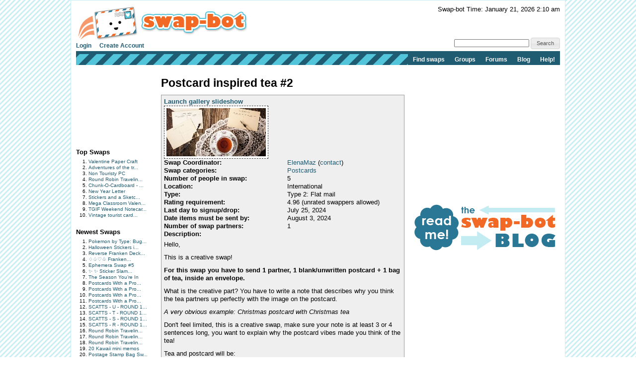

--- FILE ---
content_type: text/html; charset=UTF-8
request_url: http://swap-bot.com/swap/show/360429
body_size: 6102
content:
<!DOCTYPE HTML PUBLIC "-//W3C//DTD HTML 4.01 Transitional//EN" "http://www.w3.org/TR/html4/loose.dtd">
<html>
<head>

	<link rel="stylesheet" type="text/css" href="https://next-cdn.swap-bot.com/yui/build/reset-fonts-grids/reset-fonts-grids.css" />
	<link rel="stylesheet" type="text/css" href="https://next-cdn.swap-bot.com/yui/build/button/assets/skins/sam/button.css">
	<link rel="stylesheet" type="text/css" href="https://next-cdn.swap-bot.com/yui/build/menu/assets/skins/sam/menu.css">
	<link rel="stylesheet" type="text/css" href="https://next-cdn.swap-bot.com/yui/build/assets/skins/sam/skin.css">
	<link rel="stylesheet" type="text/css" href="https://next-cdn.swap-bot.com/yui/build/tabview/assets/skins/sam/tabview.css">

	<link href="https://next-cdn.swap-bot.com/build/L87PcEsYwDho93dIRqoMLFWPPX6qKUPl/style.css" rel="stylesheet" type="text/css" />
	<meta http-equiv="content-type" content="text/html; charset=utf-8" />

	<title>Postcard inspired tea #2 - Swap-bot</title>

	<style type="text/css">
		th.header {background: url("https://next-cdn.swap-bot.com/build/L87PcEsYwDho93dIRqoMLFWPPX6qKUPl/table_header_bg.gif") repeat-x #e95322;}
		tr.header td {background: url("https://next-cdn.swap-bot.com/build/L87PcEsYwDho93dIRqoMLFWPPX6qKUPl/table_subheader_bg.gif") repeat-x #53c6db;}
	</style>
	<link href="/xml/recent.php" rel="alternate" title="RSS" type="application/rss+xml" />

	<script src="https://next-cdn.swap-bot.com/build/L87PcEsYwDho93dIRqoMLFWPPX6qKUPl/swapbot.js" type="text/javascript"></script>
	<script src="https://next-cdn.swap-bot.com/build/L87PcEsYwDho93dIRqoMLFWPPX6qKUPl/showdown.js" type="text/javascript"></script>
	<script type="text/javascript" src="https://next-cdn.swap-bot.com/yui/sb-yui.js"></script>

	<script type="text/javascript" src="https://next-cdn.swap-bot.com/build/L87PcEsYwDho93dIRqoMLFWPPX6qKUPl/bower_components/jquery/dist/jquery.min.js"></script>
	<script type="text/javascript" src="https://next-cdn.swap-bot.com/build/L87PcEsYwDho93dIRqoMLFWPPX6qKUPl/bower_components/jquery-ui/ui/jquery-ui.js"></script>
	<script type="text/javascript" src="https://next-cdn.swap-bot.com/build/L87PcEsYwDho93dIRqoMLFWPPX6qKUPl/jquery/ui/jquery.autogrow.js"></script>

	<link type="text/css" href="https://next-cdn.swap-bot.com/build/L87PcEsYwDho93dIRqoMLFWPPX6qKUPl/bower_components/jquery-ui/themes/base/jquery.ui.all.css" rel="stylesheet" class="components" />

	<!--<script type="text/javascript" src="https://next-cdn.swap-bot.com/build/L87PcEsYwDho93dIRqoMLFWPPX6qKUPl/bower_components/react/react.min.js"></script>-->
	<!--<script type="text/javascript" src="https://next-cdn.swap-bot.com/build/L87PcEsYwDho93dIRqoMLFWPPX6qKUPl/js/build/dateAndTime.js"></script>-->

	<script type="text/javascript">
		YAHOO.namespace ("swapbot");

		var d = YAHOO.util.Dom;
		var e = YAHOO.util.Event;

		
		e.onContentReady("second-tier-nav", function () {
			var oMenu = new YAHOO.widget.MenuBar("second-tier-nav", {
			                                                autosubmenudisplay: true,
			                                                hidedelay: 750,
															minscrollheight: 275,
			                                                lazyload: true });
			oMenu.render();
		});

		e.onContentReady("top-nav", function () {
			var oMenu = new YAHOO.widget.MenuBar("top-nav", {
			                                                autosubmenudisplay: true,
			                                                hidedelay: 750,
															minscrollheight: 275,
			                                                lazyload: true });
			oMenu.render();
		});

		$(function() {
			$('.psuedo-hover').hover(
				function(){ $(this).addClass('ui-state-hover'); },
				function(){ $(this).removeClass('ui-state-hover'); }
			);

			$("#site-search").bind('submit', function(e) {
					e.preventDefault();
					window.open('https://www.google.com/webhp?q=' + $("#search-query").val() + '%20site%3Awww.swap-bot.com');
				});
		});

		
	</script>


</head>
<body class="yui-skin-sam">
<div id="doc4" class="yui-t6 yui-skin-sam">
	<div id="hd">
				<div id="logininfo">
					<div id="date-and-time" data-timestamp="1768990229">Swap-bot Time: January 21, 2026 2:10 am</div>
				</div> <!-- end span.logininfo -->
		<div id="header_image">
			<a href="/"><img src="https://next-cdn.swap-bot.com/build/L87PcEsYwDho93dIRqoMLFWPPX6qKUPl/swapbot-small.gif" alt="www.swap-bot.com" /></a>
		</div> <!-- end div.header_image -->

		<div id="top-nav" class="yuimenubar clearfix">
			<div class="bd">
				<ul class="first-of-type" style="float: left;">
									<li class="yuimenubaritem">
						<a class="yuimenubaritemlabel" href="/account/login.php">Login</a>
					</li>
					<li class="yuimenubaritem">
						<a class="yuimenubaritemlabel" href="/account/signup.php">Create Account</a>
					</li>
																</ul>
			</div>
			<div style="float: right; font-size: 93%; margin-top: -5px;">
				<form id="site-search">
				<input type="text" name="q" id="search-query" />
				<input type="submit" class="psuedo-hover input-button ui-state-default ui-corner-all" value="Search" />
				</form>
			</div>
		</div>
		<div id="second-tier-nav" class="yuimenubar">
		    <div class="bd">
		        <ul class="first-of-type">
		            <li class="yuimenubaritem first-of-type">
		                <a class="yuimenubaritemlabel" href="/swap/search.php">Find swaps</a>
		            </li>
		            <li class="yuimenubaritem first-of-type">
		                <a class="yuimenubaritemlabel" href="/group/index.php">Groups</a>
								            </li>
		            <li class="yuimenubaritem first-of-type">
		                <a class="yuimenubaritemlabel"  href="/forums/">Forums</a>
		                <div id="forums-nav" class="yuimenu">
		                    <div class="bd">
		                        <ul>
		                            <li class="yuimenuitem">
		                                <a class="yuimenuitemlabel"  href="/forums/latest">Latest Discussions</a>
		                            </li>
																<li class="yuimenuitem">
																		<a class="yuimenuitemlabel"  href="/forums/mydiscussions">My Discussions</a>
																</li>
											                        </ul>
		                		<ul>
		                			<li class="yuimenuitem">
		                				<a class="yuimenuitemlabel" href="/forums/category/8">Help</a>
		                			</li>
									<li class="yuimenuitem">
		                				<a class="yuimenuitemlabel" href="/forums/category/17">Fun</a>
		                			</li>
									<li class="yuimenuitem">
		                				<a class="yuimenuitemlabel" href="/forums/category/13">Ideas</a>
		                			</li>
									<li class="yuimenuitem">
		                				<a class="yuimenuitemlabel" href="/forums/category/20">One-on-One Trades</a>
		                			</li>
									<li class="yuimenuitem">
		                				<a class="yuimenuitemlabel" href="/forums/category/24">Frustrations</a>
		                			</li>
		                		</ul>
		                    </div>
		                </div>
		            </li>
			            <li class="yuimenubaritem first-of-type">
			                <a class="yuimenubaritemlabel" href="http://blog.swap-bot.com/">Blog</a>
			        </li>
			        <li class="yuimenubaritem first-of-type">
		                <a class="yuimenubaritemlabel" href="/help.php">Help!</a>
		            </li>
		        </ul>
		    </div>
		</div>
			</div> <!-- end div.hd -->
	<div id="bd">
	<!-- end of header --><div id="yui-main"> 
	<div class="yui-b">
		<div class="yui-gf">
			<div class="yui-u first"> 
								
<div id="left-column">
			<div style="height: 125px; width: 125px;"><script type="text/javascript"><!--
google_ad_client = "pub-4736818634022589";
/* 125x125, created 9/9/10 */
google_ad_slot = "7079312447";
google_ad_width = 125;
google_ad_height = 125;
//-->
</script>
<script type="text/javascript"
src="https://pagead2.googlesyndication.com/pagead/show_ads.js">
</script></div>
		<div class="sidebar-list">
		<h4>Top Swaps</h4>
		<ol>
						<li><a href="/swap/show/375905" title="View the details of Valentine Paper Craft ">Valentine Paper Craft </a></li>
						<li><a href="/swap/show/376380" title="View the details of Adventures of the traveling postcard #134">Adventures of the tr...</a></li>
						<li><a href="/swap/show/376180" title="View the details of Non Touristy PC">Non Touristy PC</a></li>
						<li><a href="/swap/show/376045" title="View the details of Round Robin Traveling PC Swap #248 - US Only">Round Robin Travelin...</a></li>
						<li><a href="/swap/show/376254" title="View the details of Chunk-O-Cardboard - February 2026">Chunk-O-Cardboard - ...</a></li>
						<li><a href="/swap/show/376322" title="View the details of New Year Letter">New Year Letter</a></li>
						<li><a href="/swap/show/376737" title="View the details of Stickers and a Sketch - February ">Stickers and a Sketc...</a></li>
						<li><a href="/swap/show/376582" title="View the details of Mega Classroom Valentine Swap + A Surprise 2026">Mega Classroom Valen...</a></li>
						<li><a href="/swap/show/376764" title="View the details of TGIF Weekend Notecard #478">TGIF Weekend Notecar...</a></li>
						<li><a href="/swap/show/376024" title="View the details of Vintage tourist card #66">Vintage tourist card...</a></li>
					</ol>
	</div>
	<div class="sidebar-list">
		<h4>Newest Swaps</h4>
		<ol>
						<li><a href="/swap/show/376867" title="View the details of Pokemon by Type: Bug - HD/HP ATC swap">Pokemon by Type: Bug...</a></li>
						<li><a href="/swap/show/376864" title="View the details of Halloween Stickers in February">Halloween Stickers i...</a></li>
						<li><a href="/swap/show/376860" title="View the details of Reverse Franken Deck Card Swap ♢♤♡♧ - Week 10">Reverse Franken Deck...</a></li>
						<li><a href="/swap/show/376859" title="View the details of ♢♤♡♧ Franken Deck Card Swap - Week 10">♢♤♡♧ Franken...</a></li>
						<li><a href="/swap/show/376858" title="View the details of Ephemera Swap #5">Ephemera Swap #5</a></li>
						<li><a href="/swap/show/376857" title="View the details of ✨ ✨ Sticker Slam/Sticker Book #8 - USA">✨ ✨ Sticker Slam...</a></li>
						<li><a href="/swap/show/376856" title="View the details of The Season You’re In">The Season You’re In</a></li>
						<li><a href="/swap/show/376853" title="View the details of Postcards With a Prompt #370 - US Only">Postcards With a Pro...</a></li>
						<li><a href="/swap/show/376852" title="View the details of Postcards With a Prompt #369 - US Only">Postcards With a Pro...</a></li>
						<li><a href="/swap/show/376851" title="View the details of Postcards With a Prompt #368 - US Only">Postcards With a Pro...</a></li>
						<li><a href="/swap/show/376850" title="View the details of Postcards With a Prompt #367 - US Only">Postcards With a Pro...</a></li>
						<li><a href="/swap/show/376849" title="View the details of SCATTS - U - ROUND 17 - US ONLY">SCATTS - U - ROUND 1...</a></li>
						<li><a href="/swap/show/376847" title="View the details of SCATTS - T - ROUND 17 - US ONLY">SCATTS - T - ROUND 1...</a></li>
						<li><a href="/swap/show/376846" title="View the details of SCATTS - S - ROUND 17 - US ONLY">SCATTS - S - ROUND 1...</a></li>
						<li><a href="/swap/show/376845" title="View the details of SCATTS - R - ROUND 17 - US ONLY">SCATTS - R - ROUND 1...</a></li>
						<li><a href="/swap/show/376844" title="View the details of Round Robin Traveling PC Swap #252 - US Only">Round Robin Travelin...</a></li>
						<li><a href="/swap/show/376843" title="View the details of Round Robin Traveling PC Swap #251 - US Only">Round Robin Travelin...</a></li>
						<li><a href="/swap/show/376842" title="View the details of Round Robin Traveling PC Swap #250 - US Only">Round Robin Travelin...</a></li>
						<li><a href="/swap/show/376840" title="View the details of 20 Kawaii mini memos">20 Kawaii mini memos</a></li>
						<li><a href="/swap/show/376834" title="View the details of Postage Stamp Bag Swap #70">Postage Stamp Bag Sw...</a></li>
					</ol>
	</div>
</div>			</div>
			<div class="yui-u">
								<h1>Postcard inspired tea #2</h1>
				<div class="swap-list">
					<div id="swap-content">
												<h3><a href="/swap/gallery.php?swap_id=360429" onclick="launch_gallery(this.href);return false;">Launch gallery slideshow</a></h3>
																		<div id="swap_graphic">
						<img src="https://next-cdn.swap-bot.com/images/swaps/360429/swap.jpg" alt="Postcard inspired tea #2" />
												</div>
												<table>
																					<tr><td class="strong">Swap Coordinator:</td><td><a href="/user:ElenaMaz">ElenaMaz</a> (<a href="/account/messages.php?action=new&amp;to=67328">contact</a>)</td></tr>
														<tr><td class="strong">Swap categories:</td>
								<td>
																											<a href="/swap/search.php?category=36">Postcards</a>&nbsp;
																										</td>
							</tr>
							<tr><td class="strong">Number of people in swap:</td><td>5</td></tr>
														<tr><td class="strong">Location:</td><td>International</td></tr>
							<tr><td class="strong">Type:</td><td>Type 2: Flat mail</td></tr>
														<tr><td class="strong">Rating requirement:</td><td>4.96 (unrated swappers allowed)</td></tr>
														<tr><td class="strong">Last day to signup/drop:</td><td>July 25, 2024</td></tr>
							<tr><td class="strong">Date items must be sent by:</td><td>August  3, 2024</td></tr>
				      		<tr><td class="strong">Number of swap partners:</td><td>1</td></tr>
				      		<tr><td class="strong">Description:</td><td></td></tr>
				      		<tr><td colspan="2" class="md">
				   				<p>Hello,</p>

<p>This is a creative swap!</p>

<p><strong>For this swap you have to send 1 partner, 1 blank/unwritten postcard + 1 bag of tea, inside an envelope.</strong></p>

<p>What is the creative part? You have to write a note that describes why you think the tea partners up perfectly with the image on the postcard. </p>

<p><em>A very obvious example:  Christmas postcard with Christmas tea</em></p>

<p>Don't feel limited, this is a creative swap, make sure your note is at least 3 or 4 sentences long, you want to explain why the postcard vibes made you think of the tea!</p>

<p>Tea and postcard will be:</p>

<ul>
<li>Store-bought</li>
<li>Sender's choice</li>
</ul>

<p>Newbies allowed with a filled out profile </p>

<p>Please contact me if any issues,  I'd be glad to help!</p>

							</td></tr>
						</table>
					</div>
									</div> <!-- end div.swap-list -->
				<div id="discussion">
					<h2>Discussion</h2>
										<div id="leave_comment">
						<h2>Leave a Comment</h2>
												<p>You must be logged in to leave a comment. <a href="/account/login.php">Click here</a> to log in.</p>
											</div> <!-- end of div#leave_comment -->
				</div> <!-- end of div#discussion -->
			</div>
		</div> <!-- end yui-gf -->
	</div>
</div>
<div class="yui-b">
													<div style="height: 250px; width: 300px;"><script type="text/javascript">google_ad_client = "pub-4736818634022589";google_ad_slot = "8436764084";google_ad_width = 300;google_ad_height = 250;</script><script type="text/javascript"src="https://pagead2.googlesyndication.com/pagead/show_ads.js"></script></div>
<div style="margin:5px 0">
	<a href="http://blog.swap-bot.com"><img src="https://cdn.swap-bot.com/swap-blog_logo.gif" style="border-style: none" /></a>
</div>
<div style="height: 250px; width: 300px;"><script type="text/javascript">google_ad_client = "pub-4736818634022589";google_ad_slot = "8436764084";google_ad_width = 300;google_ad_height = 250;</script><script type="text/javascript"src="https://pagead2.googlesyndication.com/pagead/show_ads.js"></script></div>			</div>

<script type="text/javascript">
	$(function() {
		$("#file-upload-container").dialog({ 
		    modal: true, 
			autoOpen: false,
			overlay: { 
			        opacity: 0.25, 
			        background: "black" 
			    },
			buttons: {
				"Ok": function() {
					$("#add_photo_form").submit();
				},
				"Cancel": function() {
					$(this).dialog('close');
				}
			},
			width: 500
		});
		
		$("#receiver").click(function() {
			$("#sender_receiver_desc").html("Received from: ");
		});
		
		$("#sender").click(function() {
			$("#sender_receiver_desc").html("Sent to: ");
		});
		
		$('#preview').click(function() {
			var converter = new Showdown.converter();
			var html = converter.makeHtml($('#comment').val());
			$('#preview-box').html(html);
			$("#preview-container").dialog('open');
		});
		
		// $("#partners").autocomplete("/util/member_names.php");
	
		$('#upload_photo_link').click(function(event) {
			event.preventDefault();
			$("#file-upload-container").dialog('open');
		});
		
//		$("#partners").james("/account/usernames.php");
	});
	
</script>

<div id="file-upload-container" title="Upload Swap Photo" class="hide">
	<form action="/account/add_photo.php" method="post" id="add_photo_form">
		<p>
			<input type="radio" name="sender_receiver" value="receiver" id="receiver" checked="checked" /> I received the item <br />
			<input type="radio" name="sender_receiver" value="sender" id="sender" /> I sent the item
		</p>
		<p>
			<span id="sender_receiver_desc">Received from: </span><br />
			<input type="text" name="partners" id="partners" /> 
			<span style="color: #aaa; font-size: 62.5%;">
				For multiple members, separate names with spaces
			</span>
		</p>
		<p>
			<input type="file" name="photo" />
		</p>
		<p>
			Description:<br />
			<textarea name="desc" rows="6" cols="40"></textarea>
		</p>
	</form>
</div>
<script type="text/javascript" src="https://next-cdn.swap-bot.com/build/L87PcEsYwDho93dIRqoMLFWPPX6qKUPl/jquery/jquery.james.min.js"></script>
</div> <!-- end div#bd -->
<div id="ft">
			<div class="ft-row">
		<ul>
			<li class="type">Info:</li>
			<li><a href="/">Home</a></li>
			<li class="pipe">|</li>
			<li><a href="/about.php">About</a></li>
			<li class="pipe">|</li>
			<li><a href="/forums_info.php">Forum Rules</a></li>
			<li class="pipe">|</li>
			<li><a href="/terms.php">Terms of Use</a></li>
			<li class="pipe">|</li>
			<li><a href="http://blog.swap-bot.com/category/press/">Press</a></li>
			<li class="pipe">|</li>
			<li><a href="/advertising.php">Advertising</a></li>
			<li class="pipe">|</li>
			<li><a href="/blog/">Blog</a></li>
			<li class="pipe">|</li>
			<li><a href="/stuff.php">Graphics & Stuff</a></li>
		</ul>
	</div>
	<div class="ft-row">
		<ul>
			<li class="type">Help:</li>
			<li><a href="/account/new_user.php">New User Info</a></li>
			<li class="pipe">|</li>
			<li><a href="/faq.php">FAQ</a></li>
			<li class="pipe">|</li>
			<li><a href="/group/info.php">Group Info</a></li>
			<li class="pipe">|</li>
			<li><a href="http://blog.swap-bot.com/swap-craft-term-glossary">Glossary</a></li>
			<li class="pipe">|</li>
			<li><a href="/forums/">Forums</a></li>
			<li class="pipe">|</li>
			<li class="pipe">|</li>
			<li><a href="/contact.php">Contact Admin</a></li>

		</ul>
	</div>
	</div>
</div> <!-- end div#doc4 -->
<script defer src="https://static.cloudflareinsights.com/beacon.min.js/vcd15cbe7772f49c399c6a5babf22c1241717689176015" integrity="sha512-ZpsOmlRQV6y907TI0dKBHq9Md29nnaEIPlkf84rnaERnq6zvWvPUqr2ft8M1aS28oN72PdrCzSjY4U6VaAw1EQ==" data-cf-beacon='{"version":"2024.11.0","token":"412816af3f3a483b866c93073f9435d1","r":1,"server_timing":{"name":{"cfCacheStatus":true,"cfEdge":true,"cfExtPri":true,"cfL4":true,"cfOrigin":true,"cfSpeedBrain":true},"location_startswith":null}}' crossorigin="anonymous"></script>
</body>



<script>
  (function(i,s,o,g,r,a,m){i['GoogleAnalyticsObject']=r;i[r]=i[r]||function(){
  (i[r].q=i[r].q||[]).push(arguments)},i[r].l=1*new Date();a=s.createElement(o),
  m=s.getElementsByTagName(o)[0];a.async=1;a.src=g;m.parentNode.insertBefore(a,m)
  })(window,document,'script','//www.google-analytics.com/analytics.js','ga');

  ga('create', 'UA-93850-1', 'swap-bot.com');
  ga('send', 'pageview');

</script>

<!-- Start Quantcast tag -->
<script type="text/javascript">
_qoptions={
	qacct:"p-29WyOiNHYfsPk"
};
</script>
<script type="text/javascript" src="https://edge.quantserve.com/quant.js"></script>
<noscript>
<img src="https://pixel.quantserve.com/pixel/p-29WyOiNHYfsPk.gif" style="display: none;" border="0" height="1" width="1" alt="Quantcast"/>
</noscript>
<!-- End Quantcast tag -->

<!--
	mr. pibb + red vines = crazy delicious
	0.18554997444153 / L87PcEsYwDho93dIRqoMLFWPPX6qKUPl / swapbot-php-fpm-5d55b9db8c-d77lp
-->

<script type="text/javascript">
	$(function() {
		$("#preview-container").dialog({
		    modal: true,
			autoOpen: false,
			overlay: {
			        opacity: 0.25,
			        background: "black"
			    },
			buttons: {
				"Close Preview": function() {
					$(this).dialog('close');
				}
			},
			width: 500
		});
	});
</script>

<div id="preview-container" title="Preview">
	<div id="preview-box" style="margin: 10px; padding: 10px; border: 1px solid #aaa; height: 300px; overflow: auto;" class="md"></div>
</div>
</html>

--- FILE ---
content_type: text/html; charset=utf-8
request_url: https://www.google.com/recaptcha/api2/aframe
body_size: 268
content:
<!DOCTYPE HTML><html><head><meta http-equiv="content-type" content="text/html; charset=UTF-8"></head><body><script nonce="X8RViI-JJlePjdRHEIA9Og">/** Anti-fraud and anti-abuse applications only. See google.com/recaptcha */ try{var clients={'sodar':'https://pagead2.googlesyndication.com/pagead/sodar?'};window.addEventListener("message",function(a){try{if(a.source===window.parent){var b=JSON.parse(a.data);var c=clients[b['id']];if(c){var d=document.createElement('img');d.src=c+b['params']+'&rc='+(localStorage.getItem("rc::a")?sessionStorage.getItem("rc::b"):"");window.document.body.appendChild(d);sessionStorage.setItem("rc::e",parseInt(sessionStorage.getItem("rc::e")||0)+1);localStorage.setItem("rc::h",'1768990233256');}}}catch(b){}});window.parent.postMessage("_grecaptcha_ready", "*");}catch(b){}</script></body></html>